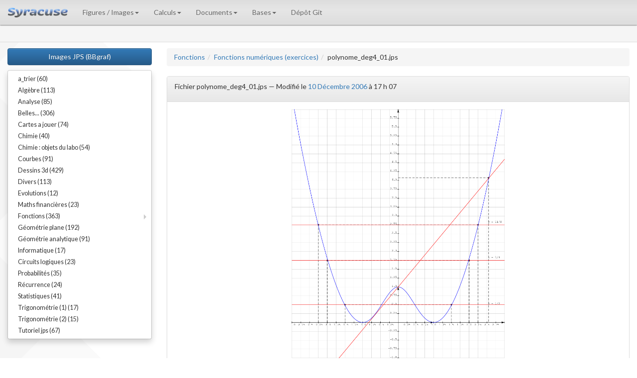

--- FILE ---
content_type: text/html; charset=ISO-8859-1
request_url: https://melusine.eu.org/lab/bjps/fonctions/fonctions_01/polynome_deg4_01.jps
body_size: 15887
content:
<!DOCTYPE html>
<html lang="fr">
  <head>
    <meta charset="ISO-8859-1">
    <meta http-equiv="X-UA-Compatible" content="IE=edge">
    <link rel="icon" type="image/x-icon" href="/syracuse/web/img/syracuse-favicon.ico" />
    <meta name="viewport" content="width=device-width, initial-scale=1">
    <title>Images JPS (BBgraf)</title>
    <link href='https://fonts.googleapis.com/css?family=Lato:400,700,400italic,700italic' rel='stylesheet' type='text/css'>
    <link href='https://fonts.googleapis.com/css?family=Inconsolata:400,700&subset=latin,latin-ext' rel='stylesheet' type='text/css'>
    <link href='https://fonts.googleapis.com/css?family=Lobster' rel='stylesheet' type='text/css'>
    <link href="/syracuse/web/css/bootstrap.min.css" rel="stylesheet">
    <link href="/syracuse/web/css/style/style-min.css" rel="stylesheet">
    <link href="/syracuse/B/conf/styles/ipe/style.css" rel="stylesheet"/>
    <!-- HTML5 shim and Respond.js for IE8 support of HTML5 elements and media queries -->
    <!-- WARNING: Respond.js doesn't work if you view the page via file:// -->
    <!--[if lt IE 9]>
      <script src="https://oss.maxcdn.com/html5shiv/3.7.2/html5shiv.min.js"></script>
      <script src="https://oss.maxcdn.com/respond/1.4.2/respond.min.js"></script>
    <![endif]-->
    
  </head>
  <body>
    <nav id="menu" class="navbar navbar-default navbar-fixed-top">
      <div class="container-fluid">
        <div class="navbar-header">
          <button type="button" class="navbar-toggle collapsed" data-toggle="collapse" data-target="#bs-example-navbar-collapse-1">
            <span class="sr-only">Navigation alternative</span>
            <span class="icon-bar"></span>
            <span class="icon-bar"></span>
            <span class="icon-bar"></span>
          </button>
          <a class="navbar-brand" href="/syracuse/" style="vertical-align:middle"><img src="/syracuse/web/img/syracuse-logo.png" height="20" alt="Syracuse"/></a>
        </div>
        
        <div class="collapse navbar-collapse" id="bs-example-navbar-collapse-1">
          <ul class="nav navbar-nav">
            <li class="dropdown">
              <a href="#" class="dropdown-toggle" data-toggle="dropdown" role="button" aria-expanded="false">Figures / Images<span class="caret"></span></a>
              <ul class="dropdown-menu" role="menu">
                <li><a href="/syracuse/bbgraf/">BBgraf</a></li>
                <li><a href="/syracuse/metapost/">MetaPost</a></li>
                <li><a href="/syracuse/pstricks/">PSTricks</a></li>
                <li class="divider"></li>
                <li><a href="/syracuse/svg/">Format SVG</a></li>
                <li class="divider"></li>
                <li><a href="/syracuse/asymptote/">Asymptote</a></li>
                <li><a href="/syracuse/epix/">EPiX</a></li>
                <li><a href="/syracuse/gnuplot/">Gnuplot</a></li>
                <li><a href="/syracuse/texgraph/">TeXGraph</a></li>
                <li class="divider"></li>
                <li><a href="/syracuse/gd/">Librairie GD</a></li>
                <li><a href="/syracuse/postscript/">PostScript</a></li>
                <li><a href="/syracuse/swf/">SWFtools</a></li>
              </ul>
            </li>
            <li class="dropdown">
              <a href="#" class="dropdown-toggle" data-toggle="dropdown" role="button" aria-expanded="false">Calculs<span class="caret"></span></a>
              <ul class="dropdown-menu" role="menu">
                <li><a href="/syracuse/bc/">BC</a></li>
                <li><a href="/syracuse/giac/">Giac / Xcas</a></li>
                <li><a href="/syracuse/maxima/">Maxima</a></li>
                <li><a href="/syracuse/pari/">Pari / GP</a></li>
                <li><a href="/syracuse/scilab/">Scilab</a></li>
                <li class="divider"></li>
                <li><a href="/syracuse/P/">Scripts p*</a></li>
              </ul>
            </li>
            <li class="dropdown">
              <a href="#" class="dropdown-toggle" data-toggle="dropdown" role="button" aria-expanded="false">Documents<span class="caret"></span></a>
              <ul class="dropdown-menu" role="menu">
                <li><a href="/syracuse/poulecl/">TeX au coll&egrave;ge</a></li>
                <li><a href="/syracuse/texpng/">TeX png</a></li>
                <li class="divider"></li>
                <li><a href="/syracuse/luatex/">Lua(La)TeX</a></li>
                <li class="divider"></li>
                <li><a href="/syracuse/exemples/">Cours etc.</a></li>
                <li><a href="/syracuse/contrib/">Contributions</a></li>
                <li><a href="/syracuse/immae/">Le cours d'Isma&euml;l</a></li>
                <li class="divider"></li>
                <li><a href="/syracuse/astronomie/">Astronomie</a></li>
              </ul>
            </li>
            <li class="dropdown">
              <a href="#" class="dropdown-toggle" data-toggle="dropdown" role="button" aria-expanded="false">Bases<span class="caret"></span></a>
              <ul class="dropdown-menu" role="menu">
                <li><a href="/lab/brevet">Base Brevet</a></li>
                <li><a href="/lab/cp">Base Coll&egrave;ge</a></li>
                <li><a href="/lab/bgr">Base Graphisme</a></li>
                <li><a href="/lab/ipe">Base Ipe</a></li>
                <li><a href="/lab/bjps">Base JPS (BBgraf)</a></li>
                <li><a href="/lab/bmp">Base MetaPost</a></li>
                <li><a href="/lab/bpst">Base PSTricks</a></li>
              </ul>
            </li>
            <li><a href="/syracuse/G/">D&eacute;p&ocirc;t Git</a></li>
          </ul>
        </div><!-- /.navbar-collapse -->
      </div>
    </nav>
  <div style="margin:50px 0 2px 0;padding:0 10px 5px 10px;height:35px;background:whitesmoke;border-bottom:1px solid gainsboro">
</div>
<div class="container-fluid">
  <div class="row">
    <div class="col-md-3 col-sm-3">
      <a class="btn btn-primary center-block" style="margin-top:10px" href="https://melusine.eu.org/lab/bjps">Images JPS (BBgraf)</a>
      <div id="toc"><div class="dropdown clearfix base-menu"><ul class="dropdown-menu" style="display:block;position:static;width:100%;margin-top:10px"><li><a href="https://melusine.eu.org/lab/bjps/a_trier">a_trier (60)</a></li><li><a href="https://melusine.eu.org/lab/bjps/algebre">Algèbre (113)</a></li><li><a href="https://melusine.eu.org/lab/bjps/analyse">Analyse (85)</a></li><li><a href="https://melusine.eu.org/lab/bjps/belles">Belles... (306)</a></li><li><a href="https://melusine.eu.org/lab/bjps/cartes_a_jouer">Cartes a jouer (74)</a></li><li><a href="https://melusine.eu.org/lab/bjps/chimie_03">Chimie (40)</a></li><li><a href="https://melusine.eu.org/lab/bjps/chimie_objets">Chimie : objets du labo (54)</a></li><li><a href="https://melusine.eu.org/lab/bjps/courbes">Courbes (91)</a></li><li><a href="https://melusine.eu.org/lab/bjps/dessins3d">Dessins 3d (429)</a></li><li><a href="https://melusine.eu.org/lab/bjps/divers">Divers (113)</a></li><li><a href="https://melusine.eu.org/lab/bjps/evolution">Evolutions (12)</a></li><li><a href="https://melusine.eu.org/lab/bjps/finance">Maths financières (23)</a></li><li class="dropdown-submenu"> <a  href="https://melusine.eu.org/lab/bjps/fonctions">Fonctions (363)</a> <ul class="dropdown-menu"><li><a href="https://melusine.eu.org/lab/bjps/fonctions/cours_fctnum">Fonctions numériques (cours) (82)</a></li><li><a href="https://melusine.eu.org/lab/bjps/fonctions/cours_fctnum_02">Fonctions numériques (cours 2) (33)</a></li><li><a href="https://melusine.eu.org/lab/bjps/fonctions/fct_ref_01">Fonctions de référence (1) (21)</a></li><li><a href="https://melusine.eu.org/lab/bjps/fonctions/fct_ref_02">Fonctions de référence (2) (16)</a></li><li><a href="https://melusine.eu.org/lab/bjps/fonctions/fct_ref_03">Fonctions de référence (3) (34)</a></li><li><a href="https://melusine.eu.org/lab/bjps/fonctions/fct_ref_04">Fonctions de référence (4) (48)</a></li><li><a href="https://melusine.eu.org/lab/bjps/fonctions/fonctions_01">Fonctions numériques (exercices) (76)</a></li><li><a href="https://melusine.eu.org/lab/bjps/fonctions/fonctions_02">Fonctions numériques (exercices 2) (53)</a></li></ul></li><li><a href="https://melusine.eu.org/lab/bjps/geometrie2d">Géométrie plane (192)</a></li><li><a href="https://melusine.eu.org/lab/bjps/geometrie_analytique">Géométrie analytique (91)</a></li><li><a href="https://melusine.eu.org/lab/bjps/informatique">Informatique (17)</a></li><li><a href="https://melusine.eu.org/lab/bjps/logic">Circuits logiques (23)</a></li><li><a href="https://melusine.eu.org/lab/bjps/probabilites">Probabilités (35)</a></li><li><a href="https://melusine.eu.org/lab/bjps/recurrence">Récurrence (24)</a></li><li><a href="https://melusine.eu.org/lab/bjps/stats">Statistiques (41)</a></li><li><a href="https://melusine.eu.org/lab/bjps/trigo">Trigonométrie (1) (17)</a></li><li><a href="https://melusine.eu.org/lab/bjps/trigo_01">Trigonométrie (2) (15)</a></li><li><a href="https://melusine.eu.org/lab/bjps/tutoriel">Tutoriel jps (67)</a></li></ul></div></div>
    </div>
    <div class="col-md-9 col-sm-9">
    
    <ol class="breadcrumb"><li><a href="https://melusine.eu.org/lab/bjps/fonctions">Fonctions
</a></li><li><a href="https://melusine.eu.org/lab/bjps/fonctions/fonctions_01">Fonctions numériques (exercices)
</a></li><li>polynome_deg4_01.jps</li></ol>
    

  <div class="panel panel-default">
    <div class="panel-heading">
       <p class="base_infos">Fichier polynome_deg4_01.jps &mdash; Modifi&eacute; le <a href="https://melusine.eu.org/lab/bjps/2006/12/10">10 D&#233;cembre 2006</a> &agrave; 17 h 07</p>
    </div>
    <div class="panel-body">
       <img class="img-responsive center-block" style="max-height:500px" src="/syracuse/bbgraf/banque/fonctions/fonctions_01/polynome_deg4_01.png" alt="polynome_deg4_01.pdf" title="Fichier polynome_deg4_01.pdf"/>
    </div>
    <div class="panel-footer">
      <div class="btn-toolbar">
        <div class="btn-group">
          <a class="btn btn-sm btn-default" href="javascript:history.back();">Retour</a>
          <a class="btn btn-sm btn-default" href="/syracuse/bbgraf/banque/fonctions/fonctions_01/polynome_deg4_01.jps?type=edit">&Eacute;dition</a>
          <a class="btn btn-sm btn-default" href="/syracuse/bbgraf/banque/fonctions/fonctions_01/polynome_deg4_01.jps?type=txt">Texte non format&eacute;</a>
          <a class="btn btn-sm btn-default" href="https://melusine.eu.org/lab/bjps/fonctions/fonctions_01">R&eacute;pertoire</a>
          <a class="btn btn-sm btn-default" href="/syracuse/bbgraf/banque/fonctions/fonctions_01/polynome_deg4_01.pdf">PDF</a>
        </div>
      </div>
    </div>
</div>

</div>
</div>

  <div class="panel panel-default" style="margin-top:10px">
    <div class="panel-heading">Source</div>
    <div class="panel-body">
      <div id="bmpSource"><pre><code><font color="#00007f">100</font> setxunit
<font color="#00007f">7.5</font> setborder
<font color="#00007f">90</font> setangle_repere
<font color="#00007f">-3</font> <font color="#00007f">3</font> setxrange
<font color="#00007f">-1</font> <font color="#00007f">6</font> setyrange
<font color="#0000ff">/quadrillagegray</font> <font color="#00007f">0.4</font> <b>def</b>
<font color="#00007f">0.25</font> setquadrillagexstep
<font color="#00007f">0.25</font> setquadrillageystep
quadrillage
<font color="#00007f">0.25</font> <font color="#00007f">0.25</font> settkstep
<font color="#00007f">.5</font> <font color="#00007f">.5</font> setsubtkstep
<font color="#00007f">0.25</font> <font color="#00007f">0.25</font> setmkstep
ticks
marks
traceaxes
axesarrow
unites
<font color="#0000ff">/A</font> {<font color="#00007f">-2</font>.<font color="#00007f">25</font> <font color="#00007f">2.75</font>} <b>def</b>
<font color="#0000ff">/B</font> {<font color="#00007f">2.25</font> <font color="#00007f">2.75</font>} <b>def</b>
<font color="#0000ff">/C</font> {<font color="#00007f">-2</font> <font color="#00007f">1.75</font>} <b>def</b>
<font color="#0000ff">/D</font> {<font color="#00007f">2</font> <font color="#00007f">1.75</font>} <b>def</b>
<font color="#0000ff">/E</font> {<font color="#00007f">-1</font>.<font color="#00007f">5</font> <font color="#00007f">0.5</font>} <b>def</b>
<font color="#0000ff">/F</font> {<font color="#00007f">1.5</font> <font color="#00007f">0.5</font>} <b>def</b>
<font color="#0000ff">/G</font> {<font color="#00007f">2.55</font> <font color="#00007f">4.073</font>} <b>def</b>
[A B C D E F G] dashpoints

<font color="#0000ff">/f</font> {setxvar
#rpn#   <font color="#ff0000">(1-x^2)</font>^<font color="#00007f">2</font><font color="#0000ff">/</font><font color="#ff0000">(1+x^2)</font>
} <b>def</b>
<font color="#0000ff">/g</font> {setxvar
#rpn#   <font color="#ff0000">(6/5)</font>*x+<font color="#00007f">1</font>
} <b>def</b>
<font color="#0000ff">/u</font> {setxvar
#rpn#   <font color="#00007f">11</font><font color="#0000ff">/4</font>
} <b>def</b>
<b>gsave</b>
   rouge
   <font color="#00007f">.75</font> <b>setlinewidth</b>
   continu
 <font color="#00007f">3</font> <b>neg</b> <font color="#00007f">3</font>  {u} Courbe
<b>grestore</b>
<font color="#0000ff">/w</font> {setxvar
#rpn#   <font color="#00007f">1</font><font color="#0000ff">/2</font>
} <b>def</b>
<b>gsave</b>
   rouge
   <font color="#00007f">.75</font> <b>setlinewidth</b>
   continu
 <font color="#00007f">3</font> <b>neg</b> <font color="#00007f">3</font>  {w} Courbe
<b>grestore</b>

<font color="#0000ff">/v</font> {setxvar
#rpn#   <font color="#00007f">7</font><font color="#0000ff">/4</font>
} <b>def</b>
<b>gsave</b>
   rouge
   <font color="#00007f">.75</font> <b>setlinewidth</b>
   continu
 <font color="#00007f">3</font> <b>neg</b> <font color="#00007f">3</font>  {v} Courbe
<b>grestore</b>

<b>gsave</b>
   bleu
   <font color="#00007f">.75</font> <b>setlinewidth</b>
   continu
 <font color="#00007f">3</font> <b>neg</b> <font color="#00007f">3</font>  {f} Courbe
<b>grestore</b>
<b>gsave</b>
   rouge
   <font color="#00007f">.75</font> <b>setlinewidth</b>
   continu
 <font color="#00007f">2</font> <b>neg</b> <font color="#00007f">3</font>  {g} Courbe
<b>grestore</b>
<font color="#ff0000">(y = 11/4)</font> <font color="#00007f">2.5</font> <font color="#00007f">2.9</font> drtext   
<font color="#ff0000">(y = 7/4)</font> <font color="#00007f">2.5</font> <font color="#00007f">1.9</font> drtext   
<font color="#ff0000">(y = 1/2)</font> <font color="#00007f">2.5</font> <font color="#00007f">0.6</font> drtext</code></pre></div>
    </div>
  </div>

</div>

    <div style="display:table-row"><div>&nbsp;</div></div>
    <footer id="footer">
      <div class="container" style="padding-top:10px;border-top:1px solid #ddd">
        <p class="text-muted">
          <b>Base Syracuse</b> &bull; Temps de production de la page: 0.00s &bull; Nombre d'acc&egrave;s &agrave; la base: 10483486 &bull; 62987062 
        </p>
        <p class="text-muted" style="border:1px solid silver;border-radius:5px;padding:5px;margin:5px;background:whitesmoke;text-align:center"><a rel="license" href="http://creativecommons.org/licenses/by-nc-sa/4.0/"><img alt="Licence Creative Commons" style="border-width:0" src="https://i.creativecommons.org/l/by-nc-sa/4.0/80x15.png" /></a>
        <span id="mention_cc">Les fichiers de <b>Syracuse</b> sont mis &agrave; disposition (sauf mention contraire) selon les termes de la <a rel="license" href="http://creativecommons.org/licenses/by-nc-sa/4.0/">Licence Creative Commons Attribution - Pas d&rsquo;Utilisation Commerciale - Partage dans les M&ecirc;mes Conditions 4.0 International</a>.</span></p>
      </div>
    </footer>
    <script src="/syracuse/web/js/jquery.min.js"></script>
    <script src="/syracuse/web/js/bootstrap-c.min.js"></script>
    <script src="/syracuse/web/js/page01.js"></script>
  </body>
</html>


--- FILE ---
content_type: text/css
request_url: https://melusine.eu.org/syracuse/B/conf/styles/ipe/style.css
body_size: 5834
content:
.dropdown-submenu {
    position: relative;
}

.dropdown-submenu>.dropdown-menu {
    top: 0;
    left: 100%;
    margin-top: -6px;
    margin-left: -1px;
    -webkit-border-radius: 0 6px 6px 6px;
    -moz-border-radius: 0 6px 6px;
    border-radius: 0 6px 6px 6px;
}

.dropdown-submenu:hover>.dropdown-menu {
    display: block;
}

.dropdown-submenu>a:after {
    display: block;
    content: " ";
    float: right;
    width: 0;
    height: 0;
    border-color: transparent;
    border-style: solid;
    border-width: 5px 0 5px 5px;
    border-left-color: #ccc;
    margin-top: 5px;
    margin-right: -10px;
}

.dropdown-submenu:hover>a:after {
    border-left-color: #fff;
}

.dropdown-submenu.pull-left {
    float: none;
}

.dropdown-submenu.pull-left>.dropdown-menu {
    left: -100%;
    margin-left: 10px;
    -webkit-border-radius: 6px 0 6px 6px;
    -moz-border-radius: 6px 0 6px 6px;
    border-radius: 6px 0 6px 6px;
}

.breadcrumb {
  width:100%;
  margin-top:10px;
}

.base-menu a {
  font-size:90%;
  overflow:hidden;
  -o-text-overflow:ellipsis;
  text-overflow:ellipsis;
}

.base-menu a:hover {
  overflow:visible;
  -o-text-overflow:inherit;
  text-overflow:inherit;
}


#titreimage {
  margin-bottom:10px;
  padding:6px 3px;
  background: #EEE;
  border-bottom: 2px solid #AAA;
  font-weight:bolder;
}
p.bliens {
  margin-top:10px;
  padding:6px 3px;
  background: #EEE;
  border-top:2px solid #AAA;
  text-align:right;
}
img.imagette {
  padding:15px;
  border-width:1px;
  width: 177px;
  height:177px;
}
.img-base-ipe {
  margin:0 2px 5px 0;
}

.date {
  text-align:center;
  background:#EED;
  padding:2px;
  border:1px solid #DDC;
}
.infosrep {
  padding: 8px;
  font-size:10pt;
  text-align:justify;
  background:#EEE;
  border:1px solid #CCC;
}
span.sc {
  font-variant: small-caps;
}


div#hautbmp {
  background: tan;
  color:white;
  margin: -10px 0 0 0;
  padding: 5px 5px 5px 15px;
  font-family:Lobster,Georgia,times,serif;
  border-radius:3px;
}

.base_date {
  font-family: Georgia, sans-serif;
  border-bottom: 1px solid #555;
  color:#555;
  font-style:italic;
}

.base_titre {
  color: #555;
}

.base_sequence {
  padding-top:8px;
  width:100%;
}

div#toc {
  font-size:90%;
}

div#toc a.niveau0 {
  display:block;
  margin-bottom:1px;
  margin-top:1px;
  background:wheat;
  border-radius:3px;
  font-weight : bolder;
  padding: 4px 1px 4px 3px;
  color : #777;
  text-decoration:none;
}
div#toc a.niveau1 {
  display:block;
  margin-bottom:1px;
  margin-top:1px;
  background: #fec;
  border:2px solid wheat;
  border-radius:3px;
  padding: 4px 1px 4px 3px;
  color : #777;
  text-decoration:none;
  font-size:90%;
}

div#toc a.niveau2 {
  display:block;
  margin-bottom:1px;
  margin-top:1px;
  border:2px solid wheat;
  border-radius:3px;
  padding: 4px 1px 4px 10px;
  color : #777;
  text-decoration:none;
  font-size:90%;
}

/* === Colonne droite ------------------------------------------------ */
div#colonne_droite {
	float           : right;
	position        : relative;
	margin-left:210px;
}
div#colonne_droite p.sequence {
	margin          : 0px 0px 6px 0px;
	border          : 1px solid #AAA;
	padding         : 5px;
	color           : #7d7971;
}
div#colonne_droite a {
	text-decoration : none;
	font-weight     : bold;
	color           : #BE8F00;
}
img.imagette {
	background      : white;
	padding         : 15px;
	width           : 175px;
	height          : 175px;
	margin-right    : 11px;
	margin-bottom   : 11px;
	border          : 2px solid #CC8;
}

div#bmpInfos {
	background        : #ddd9d1;
	/* border-left       : 8px solid #BE8F00; */
	border-radius     : 8px;
	border            : 1px solid #9d9991;
	padding           : 5px 8px;
	font-size         : 0.9em;
	margin-bottom     : 15px;
}
div#bmpInfos a {
	text-decoration   : none;
	font-weight       : bold;
	color             : #2A4;
}
div#bmpInfos b {
	color             : #777;
}
div#bmpSource pre  code {
  width:100%;
  overflow:hidden;
  -o-text-overflow:ellipsis;
  text-overflow:ellipsis;
  padding-left:10px;
}
.panel-inverse > .panel-heading {
  color:white;
  font-weight:bolder;
}
div#bmpBoutons {
	margin-top        : 15px;
	padding           : 10px 2px 4px 10px;
	/* background        : #EEE; */
	/* border            : 1px solid #AAA; */
}
p.bmppar {
	text-align        : justify;
	margin            : 0px;
	padding           : 2px 0px;
}
span.bmpsc {
	font-variant      : small-caps;
}

/* Présentation des sources W -------------------------------------- */

div#srcw {
  margin:10px auto 0px auto;
  font-size: 12px;
}

div#srcw pre {
  background: #E8E8D4;
  color: inherit;
  padding: 5px;
  border:1px solid #A8A894;
  line-height:1.5em;
}

span.wsection {
  font-weight: bolder;
  color: #444;
  background: #FFD;
}

span.wparametre {
  font-weight: bolder;
  color: #F44;
  background: inherit;
}

span.wkeyword {
  font-weight: bolder;
  color: #498;
  background: inherit;
}

span.wnumligne {
  font-weight: bolder;
  color: #228;
  background: #CCB;
}

.mp-haut {
    padding:8px;
    border:2px solid #BBB;
    background: url(bg01.png) top repeat-x;
    -moz-border-radius:14px;
    -webkit-border-radius:14px;
    color: #444;
}

.mp-src {
    margin:10px 15px 0 0;
    padding:5px;
    /* border-left:2px solid #CCCCCC; */
}

/* Style du balisage du fichier MetaPost ---------------------------- */
.mp-com {
    background:inherit;
    color: #777;
}

.mp-typ {
    background:inherit;
    color: #386;
}

.mp-con {
    background:inherit;
    color: #35A;
    font-weight: bold;
}

.mp-ins {
    background:inherit;
    color: #35A;
}

.mp-str {
    background:inherit;
    color: #A53;
}

.mp-tra {
    background:inherit;
    color: #3B5;
}

.mp-sty {
    background:inherit;
    color: #472;
}

.mp-tex {
    background: inherit;
    color: #880;
}

.mp-ita {
    font-style:italic;
}
